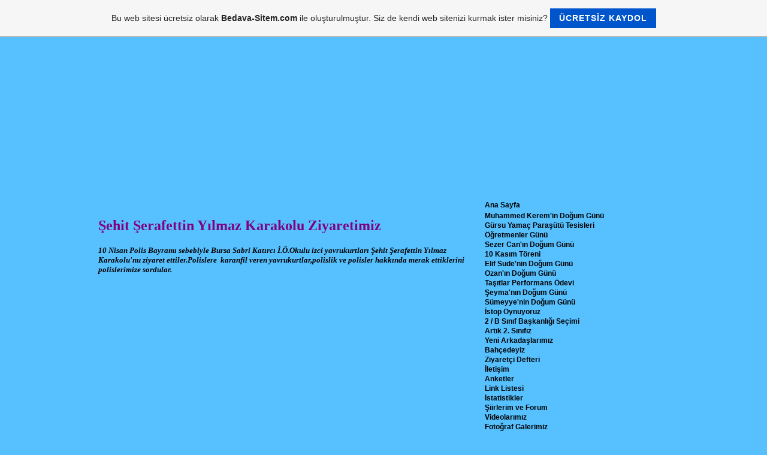

--- FILE ---
content_type: text/html; charset=ISO-8859-9
request_url: https://1bsinifiyiz.tr.gg/Polis-Bayrami-Etkinligimiz.htm
body_size: 12094
content:
    <!DOCTYPE html PUBLIC "-//W3C//DTD XHTML 1.0 Transitional//EN" "http://www.w3.org/TR/xhtml1/DTD/xhtml1-transitional.dtd">
<html xmlns="http://www.w3.org/1999/xhtml" xml:lang="tr" lang="tr">
	<head>
        <style type="text/css">
            <!--
                #webme_sky_ad {
                    position: absolute;
                    right: 5px;
                    top: 0px;
                    z-index: 1000000000000000000; 
                }
            //-->
        </style>    
		<meta http-equiv="Content-Type" content="text/html; charset=iso-8859-15" />
		        <script type="text/javascript">
        var dateTimeOffset = new Date().getTimezoneOffset();
        
        function getElementsByClassNameLocalTimeWrapper() {
            return document.getElementsByClassName("localtime");
        }
        
        (function () {
            var onload = function () {
                var elementArray = new Array();
                
                if (document.getElementsByClassName) {
                    elementArray = getElementsByClassNameLocalTimeWrapper();
                } else {
                    var re = new RegExp('(^| )localtime( |$)');
                    var els = document.getElementsByTagName("*");
                    for (var i=0,j=els.length; i<j; i++) {
                        if (re.test(els[i].className))
                            elementArray.push(els[i]);
                    }
                }
                
                for (var i = 0; i < elementArray.length; i++) {    
                    var timeLocal = new Date(parseInt(elementArray[i].getAttribute("data-timestamp")));
                    var hour = timeLocal.getHours();
                    var ap = "am";
                    if (hour > 11) {
                        ap = "pm";
                    }
                    else if (hour > 12) {
                        hour = hour - 12;
                    }
                    
                    var string = elementArray[i].getAttribute("data-template");
                    string = string.replace("[Y]", timeLocal.getFullYear());
                    string = string.replace("[m]", ('0' + (timeLocal.getMonth() + 1)).slice(-2));
                    string = string.replace("[d]", ('0' + timeLocal.getDate()).slice(-2));
                    string = string.replace("[H]", ('0' + timeLocal.getHours()).slice(-2));
                    string = string.replace("[g]", ('0' + hour).slice(-2));
                    string = string.replace("[i]", ('0' + timeLocal.getMinutes()).slice(-2));
                    string = string.replace("[s]", ('0' + timeLocal.getSeconds()).slice(-2));
                    string = string.replace("[a]", ap);
                    elementArray[i].childNodes[0].nodeValue = string;
                }
            };
            
            if (window.addEventListener)
                window.addEventListener("DOMContentLoaded", onload);
            else if (window.attachEvent)
                window.attachEvent("onload", onload);
        })();
        </script><link rel="canonical" href="https://1bsinifiyiz.tr.gg/Polis-Bayrami-Etkinligimiz.htm" />

<script type="text/javascript">
<!--
function IE(e) {
     if (navigator.appName == "Microsoft Internet Explorer" && (event.button == "2" || event.button == "3")) {
          alert('!!! izinsiz kopya yasak!!!');
          return false;
     }
}
function NS(e) {
     if (document.layers || (document.getElementById && !document.all)) {
          if (e.which == "2" || e.which == "3") {
               alert('!!! izinsiz kopya yasak!!!');
               return false;
          }
     }
}
document.onmousedown=IE;document.onmouseup=NS;document.oncontextmenu=new Function("return false");
//-->
</script>
<link rel="icon" href="https://img.webme.com/pic/1/1bsinifiyiz/package_edutainment.png" type="image/x-icon">
<link rel="shortcut icon" type="image/x-icon" href="https://img.webme.com/pic/1/1bsinifiyiz/package_edutainment.png" />
<link type="image/x-icon" href="https://img.webme.com/pic/1/1bsinifiyiz/package_edutainment.png" />
<link href="https://wtheme.webme.com/img/main/ios_icons/apple-touch-icon.png" rel="apple-touch-icon" />
<link href="https://wtheme.webme.com/img/main/ios_icons/apple-touch-icon-76x76.png" rel="apple-touch-icon" sizes="76x76" />
<link href="https://wtheme.webme.com/img/main/ios_icons/apple-touch-icon-120x120.png" rel="apple-touch-icon" sizes="120x120" />
<link href="https://wtheme.webme.com/img/main/ios_icons/apple-touch-icon-152x152.png" rel="apple-touch-icon" sizes="152x152" />
<meta name="description" content="http://1bsinifiyiz.tr.gg  Bursa Sabri Kat&#305;rc&#305; &#304;lk&#246;&#287;retim Okulu 2-B S&#305;n&#305;f&#305; &#246;&#287;rencilerinin ki&#351;isel sitesi.&#214;zkan Anla&#351;'&#305;n &#199;al&#305;&#351;kan &#304;kileri..." />
<meta name="keywords" content="&#246;zkan anla&#351;,bursa sabri kat&#305;rc&#305; i&#246;o,1bsinifiyiz,miniminibirler,sabri kat&#305;rc&#305; okulu,Muhammed kerem aslan,1bs&#305;n&#305;f&#305;y&#305;z, 1b izcileri, bursa sabri kat&#305;rc&#305; ilk&#246;&#287;retim okulu,izcilik,bursa sabri kat&#305;rc&#305;,sabri kat&#305;rc&#305;,kat&#305;rc&#305;,1b,1-b,1bs&#305;n&#305;f&#305;,ceren ko&#231;ur,buket korkmaz,kerem aslan,ka&#287;an metin,eren ,can k&#305;rtasiye,1.s&#305;n&#305;f,el yaz&#305;s&#305;,2b,2-B,art&#305;k 2b sinifiyiz" />
<meta name="author" content="M.ASLAN" />
<meta name="robots" content="index,follow" />
<meta property="og:title" content=" ArT&#305;K 2/B S&#305;N&#305;F&#305;Y&#305;Z! - Polis Bayrami Etkinligimiz" />
<meta property="og:image" content="https://theme.webme.com/designs/css-only/screen.jpg" />
<meta name="google-adsense-platform-account" content="ca-host-pub-1483906849246906">
<meta name="google-adsense-account" content="ca-pub-1358119213152251"><script>
    function WebmeLoadAdsScript() {
    function loadGA() {
        if (!document.querySelector('script[src*="pagead2.googlesyndication.com"]')) {
            let script = document.createElement('script');
            script.async = true;
            script.src = "//pagead2.googlesyndication.com/pagead/js/adsbygoogle.js?client=ca-pub-1358119213152251&host=ca-host-pub-1483906849246906";
            script.setAttribute('data-ad-host', 'ca-host-pub-1483906849246906');
            script.setAttribute('data-ad-client', 'ca-pub-1358119213152251');
            script.crossOrigin = 'anonymous';
            document.body.appendChild(script);
        }
    }        ['CookieScriptAcceptAll', 'CookieScriptAccept', 'CookieScriptReject', 'CookieScriptClose', 'CookieScriptNone'].forEach(function(event) {
            window.addEventListener(event, function() {
                loadGA();
            });
        });

        let adStorageStatus = null;
        
        if (window.dataLayer && Array.isArray(window.dataLayer)) {
            for (let i = window.dataLayer.length - 1; i >= 0; i--) {
                const item = window.dataLayer[i];
                
                // it always sets a 'default' in our case that will always be 'denied', we only want to check for the 'consent update'
                if (item && typeof item === 'object' && typeof item.length === 'number' && item[0] === 'consent' && item[1] === 'update' && item[2] && typeof item[2].ad_storage === 'string') {
                    adStorageStatus = item[2].ad_storage;
                    break; 
                }
            }
    
            if (adStorageStatus === 'granted') {
                loadGA();
            } 
            else if (adStorageStatus === 'denied') {
                loadGA();
            }
        }
    }
</script><script>
    document.addEventListener('DOMContentLoaded', function() {
        WebmeLoadAdsScript();
        window.dispatchEvent(new Event('CookieScriptNone'));
    });
</script>		<title> ArT&#305;K 2/B S&#305;N&#305;F&#305;Y&#305;Z! - Polis Bayrami Etkinligimiz</title>
				<style type="text/css">
			<!--
						iframe{border:Dotted 2px #57c0ff;}


::-moz-selection {
background:#ff5e99;
color:#cfebfc;
}
::selection {
background:#ff5e99;
color:#cfebfc;

}





table {margin-left: auto;margin-right: auto} 


h1#title{display: none;}
h2#title span {display: none;}
div.header{display: none;}
li.nav_element{list-style-type: none;}
li.nav_element{display: none;}



<style type="text/css"
body,td,th {
font-family: Arial, Helvetica, sans-serif;
font-size: 12px;
color: #000;
}
body {
background-color: #57c0ff;
background-image: url(https://img.webme.com/pic/g/grafikdizayn/1bsinifiyiz_arkaplan.png);
background-repeat: no-repeat;
}
a {
font-family: Arial, Helvetica, sans-serif;
font-size: 12px;
color: #000;
}
a:link {
text-decoration: none;
}
a:visited {
text-decoration: none;
color: #000;
}
a:hover {
text-decoration: none;
color: #000;
}
a:active {
text-decoration: none;
color: #000;
}
</style

			//-->
		</style>
			</head>
	<body id="hpb_cssonly">
		 <center><script type="text/javascript"><!--
google_ad_client = "ca-pub-8617734927063324";
/* ba&#351;l&#305;k */
google_ad_slot = "3926702866";
google_ad_width = 728;
google_ad_height = 15;
//-->
</script>
<script type="text/javascript"
src="http://pagead2.googlesyndication.com/pagead/show_ads.js">
</script></center>

<br/>
<table width="950" border="0" align="center" cellpadding="0" cellspacing="0">
<tr>
<th height="229" align="center" valign="top" scope="col" >




<a href="http://1bsinifiyiz.tr.gg/"><img vspace="0" hspace="0" border="0" alt="" src="https://img.webme.com/pic/g/grafikdizayn/1bsinifiyiz_baslik.png" /></a>




<a href="http://1bsinifiyiz.tr.gg/Ana-Sayfa.htm"><img vspace="0" hspace="0" border="0" alt="" src="https://img.webme.com/pic/g/grafikdizayn/1bsinifiyiz_anasayfamiz.png" /></a><a href="http://1bsinifiyiz.tr.gg/1-.--S%26%23305%3Bn%26%23305%3Bf-Hat%26%23305%3Bralar%26%23305%3Bm%26%23305%3Bz--k1-Ar%26%23351%3Biv-k2-.htm"><img vspace="0" hspace="0" border="0" alt="" src="https://img.webme.com/pic/g/grafikdizayn/1bsinifiyiz_hatiralarimiz2.png" /></a><a href="http://1bsinifiyiz.tr.gg/Etkinliklerimiz.htm"><img vspace="0" hspace="0" border="0" alt="" src="https://img.webme.com/pic/g/grafikdizayn/1bsinifiyiz_etkinlikler2.png" /></a><a href="http://1bsinifiyiz.tr.gg/Videolar%26%23305%3Bm%26%23305%3Bz.htm"><img vspace="0" hspace="0" border="0" alt="" src="https://img.webme.com/pic/g/grafikdizayn/1bsinifiyiz_videolar.png" /></a><a href="http://1bsinifiyiz.tr.gg/-Foto%26%23287%3Braf-Galerimiz/index.htm"><img vspace="0" hspace="0" border="0" alt="" src="https://img.webme.com/pic/g/grafikdizayn/1bsinifiyiz_fotogalerimiz.png" /></a></th>
</tr>
<tr>
<th height="230" align="left" valign="top" background="https://img.webme.com/pic/g/grafikdizayn/1bsinifiyiz_icerik.png" scope="col"><table width="950" border="0" align="center" cellpadding="0" cellspacing="0">
<tr>
<th width="35" height="237" scope="col"> </th>
<th width="539" align="left" valign="top" scope="col"><div id="content">


<!--yukari cik capasi basla--><script type="text/javascript" src="http://ajax.googleapis.com/ajax/libs/jquery/1.3.2/jquery.min.js"></script>  <script type="text/javascript"> 

/*********************************************** 
* Scroll To Top Control script- &#169; Dynamic Drive DHTML code library (www.dynamicdrive.com) 
* This notice MUST stay intact for legal use 
* Visit Project Page at http://www.dynamicdrive.com for full source code 
***********************************************/ 
//** jQuery Scroll to Top Control script- (c) Dynamic Drive DHTML code library: http://www.dynamicdrive.com. 
//** Available/ usage terms at http://www.dynamicdrive.com (March 30th, 09') 
//** v1.1 (April 7th, 09'): 
//** 1) Adds ability to scroll to an absolute position (from top of page) or specific element on the page instead. 
//** 2) Fixes scroll animation not working in Opera. T&#220;RK&#199;ES&#304;: Kod Operada &#199;al&#305;&#351;maz! 


var scrolltotop={ 
  //startline: Integer. Number of pixels from top of doc scrollbar is scrolled before showing control 
  //scrollto: Keyword (Integer, or "Scroll_to_Element_ID"). How far to scroll document up when control is clicked on (0=top). 
  setting: {startline:100, scrollto: 0, scrollduration:1000, fadeduration:[500, 100]}, 
  controlHTML: '<img src="https://img.webme.com/pic/f/fikra-okuru/yukaricikcapasi1.png" />', //HTML for control, which is auto wrapped in DIV w/ ID="topcontrol" 
  controlattrs: {offsetx:5, offsety:5}, //offset of control relative to right/ bottom of window corner 
  anchorkeyword: '#top', //Enter href value of HTML anchors on the page that should also act as "Scroll Up" links 

  state: {isvisible:false, shouldvisible:false}, 

  scrollup:function(){ 
      if (!this.cssfixedsupport) //if control is positioned using JavaScript 
        this.$control.css({opacity:0}) //hide control immediately after clicking it 
      var dest=isNaN(this.setting.scrollto)? this.setting.scrollto : parseInt(this.setting.scrollto) 
      if (typeof dest=="string" && jQuery('#'+dest).length==1) //check element set by string exists 
        dest=jQuery('#'+dest).offset().top 
      else 
        dest=0 
      this.$body.animate({scrollTop: dest}, this.setting.scrollduration); 
  }, 

  keepfixed:function(){ 
      var $window=jQuery(window) 
      var controlx=$window.scrollLeft() + $window.width() - this.$control.width() - this.controlattrs.offsetx 
      var controly=$window.scrollTop() + $window.height() - this.$control.height() - this.controlattrs.offsety 
      this.$control.css({left:controlx+'px', top:controly+'px'}) 
  }, 

  togglecontrol:function(){ 
      var scrolltop=jQuery(window).scrollTop() 
      if (!this.cssfixedsupport) 
        this.keepfixed() 
      this.state.shouldvisible=(scrolltop>=this.setting.startline)? true : false 
      if (this.state.shouldvisible && !this.state.isvisible){ 
        this.$control.stop().animate({opacity:1}, this.setting.fadeduration[0]) 
        this.state.isvisible=true 
      } 
      else if (this.state.shouldvisible==false && this.state.isvisible){ 
        this.$control.stop().animate({opacity:0}, this.setting.fadeduration[1]) 
        this.state.isvisible=false 
      } 
  }, 
    
  init:function(){ 
      jQuery(document).ready(function($){ 
        var mainobj=scrolltotop 
        var iebrws=document.all 
        mainobj.cssfixedsupport=!iebrws || iebrws && document.compatMode=="CSS1Compat" && window.XMLHttpRequest //not IE or IE7+ browsers in standards mode 
        mainobj.$body=(window.opera)? (document.compatMode=="CSS1Compat"? $('html') : $('body')) : $('html,body') 
        mainobj.$control=$('<div id="topcontrol">'+mainobj.controlHTML+'</div>') 
            .css({position:mainobj.cssfixedsupport? 'fixed' : 'absolute', bottom:mainobj.controlattrs.offsety, right:mainobj.controlattrs.offsetx, opacity:0, cursor:'pointer'}) 
            .attr({title:'Sitemize hos geldiniz. yorumlarinizi bekliyoruz!'}) 
            .click(function(){mainobj.scrollup(); return false}) 
            .appendTo('body') 
        if (document.all && !window.XMLHttpRequest && mainobj.$control.text()!='') //loose check for IE6 and below, plus whether control contains any text 
            mainobj.$control.css({width:mainobj.$control.width()}) //IE6- seems to require an explicit width on a DIV containing text 
        mainobj.togglecontrol() 
        $('a[href="' + mainobj.anchorkeyword +'"]').click(function(){ 
            mainobj.scrollup() 
            return false 
        }) 
        $(window).bind('scroll resize', function(e){ 
            mainobj.togglecontrol() 
        }) 
      }) 
  } 
} 

scrolltotop.init() 

</script>

<script type="text/javascript">
document.writeln('<style type="text/css">');
document.writeln('#layer_ID_Adi {position:absolute; left:'+(document.body.clientWidth-750)+'px; top:'+(document.body.clientHeight-350)+'px; visibility:visible;}');
document.writeln('</style>');
</script>

		<div id="container">
			<div id="header_container">
				<div id="pre_header"></div>
				<div class="header"><h1 id="header"><span> ArT&#305;K 2/B S&#305;N&#305;F&#305;Y&#305;Z!</span></h1></div>
				<div id="post_header"></div>
			</div>
			<div id="nav_container">
			<h2 id="nav_heading"><span></span></h2>
				<ul id="nav">
<li class="nav_element" id="nav_AnaSayfa">
<a href="/Ana-Sayfa.htm" class="menu"><i><b><span style="color:#0A61F8;">Ana Sayfa</span></b></i></a></li>
<li class="nav_element" id="nav_Artik2Sinifiz">
<a href="/Artik-2-.--Sinifiz.htm" class="menu"><b>Artik 2. Sinifiz</b></a></li>
<li class="nav_element" id="nav_YeniArkadaslarimiz">
<a href="/Yeni-Arkadaslarimiz.htm" class="menu"><b>Yeni Arkadaslarimiz</b></a></li>
<li class="nav_element" id="nav_1SnfHatralarmzAriv">
<a href="/1-.--S%26%23305%3Bn%26%23305%3Bf-Hat%26%23305%3Bralar%26%23305%3Bm%26%23305%3Bz--k1-Ar%26%23351%3Biv-k2-.htm" class="menu"><i><b><span style="color:#260AFA;">1. S&#305;n&#305;f Hat&#305;ralar&#305;m&#305;z (Ar&#351;iv)</span></b></i></a></li>
<li class="nav_element subpage" id="nav_KarneGunu">
<a href="/Karne-Gunu.htm" class="menu"><i><b><span style="color:#710AF8;">Karne Gunu</span></b></i></a></li>
<li class="nav_element subpage" id="nav_Piknik">
<a href="/Piknik.htm" class="menu"><i><b><span style="color:#7D47F1;">Piknik</span></b></i></a></li>
<li class="nav_element subpage" id="nav_SosyalCevreGezimiz">
<a href="/-Sosyal-Cevre-Gezimiz.htm" class="menu"><i><b><span style="color:#075FF7;"> Sosyal Cevre Gezimiz</span></b></i></a></li>
<li class="nav_element subpage" id="nav_AtliSporKlubuGezimiz">
<a href="/Atli-Spor-Klubu-Gezimiz.htm" class="menu"><i><b><span style="color:#070FFA;">Atli Spor Klubu Gezimiz</span></b></i></a></li>
<li class="nav_element subpage" id="nav_PolisKonferansi">
<a href="/Polis-Konferansi.htm" class="menu"><i><b><span style="color:#050DFD;">Polis Konferansi</span></b></i></a></li>
<li class="nav_element subpage" id="nav_23NiSAN">
<a href="/23-NiSAN.htm" class="menu"><u><i><b><span style="color:#FA0A0A;">23 NiSAN</span></b></i></u></a></li>
<li class="nav_element subpage" id="nav_KupayiBizAldik">
<a href="/Kupayi-Biz-Aldik-ar-.htm" class="menu"><u><i><b><span style="color:#AB05F8;">Kupayi Biz Aldik!</span></b></i></u></a></li>
<li class="nav_element checked_menu subpage" id="nav_PolisBayramiEtkinligimiz">
<a href="/Polis-Bayrami-Etkinligimiz.htm" class="menu"><i><b><span style="color:#5407FA;">Polis Bayrami Etkinligimiz</span></b></i></a></li>
<li class="nav_element subpage" id="nav_HuzurEviZiyareti">
<a href="/Huzur-Evi-Ziyareti.htm" class="menu"><i><b><span style="color:#7208FC;">Huzur Evi Ziyareti</span></b></i></a></li>
<li class="nav_element subpage" id="nav_BasaranOzcigrencilerininziyareti">
<a href="/Basaran-%26%23304%3B-.-.oe.-.-O-%26%23304%3Bzci--Oe-grencilerinin-ziyareti.htm" class="menu"><i><b><span style="color:#077BF8;">Basaran &#304;.&#246;.O &#304;zci &#214;grencilerinin ziyareti</span></b></i></a></li>
<li class="nav_element subpage" id="nav_OrmanHaftasiEtkinligi">
<a href="/Orman-Haftasi-Etkinligi.htm" class="menu"><i><b><span style="color:#087BF7;">Orman Haftasi Etkinligi</span></b></i></a></li>
<li class="nav_element subpage" id="nav_CayPartisi">
<a href="/Cay-Partisi.htm" class="menu"><u><i><b><span style="color:#FD0303;">Cay Partisi</span></b></i></u></a></li>
<li class="nav_element subpage" id="nav_lkkarnemiz">
<a href="/%26%23304%3Blk-karnemiz.htm" class="menu"><i><b><span style="color:#005DFD;">&#304;lk karnemiz</span></b></i></a></li>
<li class="nav_element subpage" id="nav_OkumayaGecenler">
<a href="/Okumaya-Gecenler.htm" class="menu"><i><b><span style="color:#0842FF;">Okumaya Gecenler</span></b></i></a></li>
<li class="nav_element subpage" id="nav_YeniYilCekilisi">
<a href="/Yeni-Yil-Cekilisi.htm" class="menu"><i><b><span style="color:#055FFC;">Yeni Yil Cekilisi</span></b></i></a></li>
<li class="nav_element subpage" id="nav_EgercezciKampi">
<a href="/Egerce-%26%23304%3Bzci-Kampi.htm" class="menu"><i><b><span style="color:#03B3F8;">Egerce &#304;zci Kampi</span></b></i></a></li>
<li class="nav_element subpage" id="nav_izcilerimiz">
<a href="/izcilerimiz.htm" class="menu"><i><b><span style="color:#0771FC;">izcilerimiz</span></b></i></a></li>
<li class="nav_element subpage" id="nav_HayvanatBahcesiGezisi">
<a href="/Hayvanat-Bahcesi-Gezisi.htm" class="menu"><i><b><span style="color:#3142FF;">Hayvanat Bahcesi Gezisi</span></b></i></a></li>
<li class="nav_element subpage" id="nav_BedenEgitimiDersindeyiz">
<a href="/Beden-Egitimi-Dersindeyiz.htm" class="menu"><i><b><span style="color:#0830F5;">Beden Egitimi Dersindeyiz</span></b></i></a></li>
<li class="nav_element subpage" id="nav_1Bsinifi">
<a href="/1_B-sinifi.htm" class="menu"><i><b><span style="color:#0C64FC;">1-B sinifi</span></b></i></a></li>
<li class="nav_element subpage" id="nav_1Bninminikleribeslenmeyapyor">
<a href="/1_Bnin-minikleri-beslenme-yap%26%23305%3Byor-ar-.htm" class="menu"><i><b><span style="color:#0D36D8;">1-Bnin minikleri beslenme yap&#305;yor!</span></b></i></a></li>
<li class="nav_element subpage" id="nav_GkhannDoumGn">
<a href="/G.oe.khan-h-%26%23305%3Bn-Do%26%23287%3Bum-G.ue.n.ue..htm" class="menu"><i><b><span style="color:#054BFC;">G&#246;khan'&#305;n Do&#287;um G&#252;n&#252;</span></b></i></a></li>
<li class="nav_element subpage" id="nav_NidanurunDoumGn">
<a href="/Nidanur-h-un-Do%26%23287%3Bum-G.ue.n.ue..htm" class="menu"><i><b><span style="color:#054BFD;">Nidanur'un Do&#287;um G&#252;n&#252;</span></b></i></a></li>
<li class="nav_element subpage" id="nav_CerenAkdenizinDGn">
<a href="/Ceren-Akdeniz-h-in-D-.-G.ue.n.ue..htm" class="menu"><i><b><span style="color:#0A9CFD;">Ceren Akdeniz'in D.G&#252;n&#252;</span></b></i></a></li>
<li class="nav_element subpage" id="nav_yikiDodunCeren">
<a href="/%26%23304%3Byi-ki-Do%26%23287%3Bdun-Ceren-ar-.htm" class="menu"><i><b><span style="color:#0C3CFD;">&#304;yi ki Do&#287;dun Ceren!</span></b></i></a></li>
<li class="nav_element subpage" id="nav_MKereminDoumGn">
<a href="/M-.-Kerem-h-in-Do%26%23287%3Bum-G.ue.n.ue..htm" class="menu"><i><b><span style="color:#146DC0;">M.Kerem'in Do&#287;um G&#252;n&#252;</span></b></i></a></li>
<li class="nav_element subpage" id="nav_EreninDoumGn">
<a href="/Eren-h-in-Do%26%23287%3Bum-G.ue.n.ue..htm" class="menu"><i><b><span style="color:#039EF8;">Eren'in Do&#287;um G&#252;n&#252;</span></b></i></a></li>
<li class="nav_element subpage" id="nav_23NisanProvalarimiz">
<a href="/23-Nisan-Provalarimiz.htm" class="menu"><i><b><span style="color:#FC0202;">23 Nisan Provalarimiz</span></b></i></a></li>
<li class="nav_element" id="nav_Etkinliklerimiz">
<a href="/Etkinliklerimiz.htm" class="menu"><i><b><span style="color:#2E14F7;">Etkinliklerimiz</span></b></i></a></li>
<li class="nav_element" id="nav_Testler">
<a href="/Testler.htm" class="menu"><i><b><span style="color:#270DEC;">Testler</span></b></i></a></li>
<li class="nav_element" id="nav_2SnfMatematikKonuAnlatmlar">
<a href="/2-.--S%26%23305%3Bn%26%23305%3Bf-Matematik-Konu-Anlat%26%23305%3Bmlar%26%23305%3B.htm" class="menu"><b><span style="color:#250AF1;">2. S&#305;n&#305;f Matematik Konu Anlat&#305;mlar&#305;</span></b></a></li>
<li class="nav_element" id="nav_2SinifTurkceKonuanlatimlari">
<a href="/2-.-Sinif-Turkce-Konu-anlatimlari.htm" class="menu"><b>2.Sinif Turkce Konu anlatimlari</b></a></li>
<li class="nav_element" id="nav_Videolarmz">
<a href="/Videolar%26%23305%3Bm%26%23305%3Bz.htm" class="menu"><i><b><span style="color:#0882F3;">Videolar&#305;m&#305;z</span></b></i></a></li>
<li class="nav_element" id="nav_FotorafGalerimiz">
<a href="/-Foto%26%23287%3Braf-Galerimiz/index.htm" class="menu"><i><b><span style="color:#286AFA;"> Foto&#287;raf Galerimiz</span></b></i></a></li>
<li class="nav_element" id="nav_iiRLeRiMveFORUM">
<a href="/%26%23350%3BiiRLeRiM-ve-FORUM/index.htm" class="menu"><i><b><span style="color:#080808;">&#350;iiRLeRiM ve FORUM</span></b></i></a></li>
<li class="nav_element" id="nav_Anketler">
<a href="/Anketler.htm" class="menu"><i><b><span style="color:#0A62FA;">Anketler</span></b></i></a></li>
<li class="nav_element" id="nav_Linklistesi">
<a href="/Link-listesi.htm" class="menu"><i><b><span style="color:#007BFF;">Link listesi</span></b></i></a></li>
<li class="nav_element" id="nav_letiim">
<a href="/%26%23304%3Bleti%26%23351%3Bim.htm" class="menu"><i><b><span style="color:#0A60F5;">&#304;leti&#351;im</span></b></i></a></li>
<li class="nav_element" id="nav_Ziyaretidefteri">
<a href="/Ziyaret%E7i-defteri.htm" class="menu"><i><b><span style="color:#0C62F8;">Ziyaret&#231;i defteri</span></b></i></a></li>
<li class="nav_element" id="nav_statistikler">
<a href="/%26%23304%3Bstatistikler.htm" class="menu"><b>&#304;statistikler</b></a></li>
<li class="nav_element" id="nav_Bahcedeyiz">
<a href="/Bahcedeyiz.htm" class="menu"><b>Bahcedeyiz</b></a></li>
<li class="nav_element" id="nav_AtaturkKosesi">
<a href="/Ataturk-Kosesi-.htm" class="menu"><b>Ataturk Kosesi </b></a></li>
<li class="nav_element" id="nav_IstiklalMarsi">
<a href="/Istiklal-Marsi.htm" class="menu"><b>Istiklal Marsi</b></a></li>
<li class="nav_element" id="nav_HayatBilgisiKonuAnlatimlari">
<a href="/Hayat-Bilgisi-Konu-Anlatimlari.htm" class="menu"><b>Hayat Bilgisi Konu Anlatimlari</b></a></li>
<li class="nav_element" id="nav_secim">
<a href="/secim.htm" class="menu"><b>secim</b></a></li>
<li class="nav_element" id="nav_stop">
<a href="/%26%23304%3Bstop-.htm" class="menu"><b>&#304;stop </b></a></li>
<li class="nav_element" id="nav_Sumeyye">
<a href="/Sumeyye.htm" class="menu"><b>Sumeyye</b></a></li>
<li class="nav_element" id="nav_seyma">
<a href="/seyma.htm" class="menu"><b>seyma</b></a></li>
<li class="nav_element" id="nav_Tasitlar">
<a href="/Tasitlar.htm" class="menu"><b>Tasitlar</b></a></li>
<li class="nav_element" id="nav_OzaninDogumGunu">
<a href="/Ozan-h-in-Dogum-Gunu.htm" class="menu"><b>Ozan'in Dogum Gunu</b></a></li>
<li class="nav_element" id="nav_ElifSudeninDoumGn">
<a href="/Elif-Sude-h-nin-Do%26%23287%3Bum-G.ue.n.ue..htm" class="menu"><b>Elif Sude'nin Do&#287;um G&#252;n&#252;</b></a></li>
<li class="nav_element" id="nav_sezercan">
<a href="/sezercan.htm" class="menu"><b>sezercan</b></a></li>
<li class="nav_element" id="nav_OgretmenlerGunu">
<a href="/Ogretmenler-Gunu.htm" class="menu"><b>Ogretmenler Gunu</b></a></li>
<li class="nav_element" id="nav_Kamp">
<a href="/Kamp.htm" class="menu"><b>Kamp</b></a></li>
<li class="nav_element" id="nav_kerem">
<a href="/kerem.htm" class="menu"><b>kerem</b></a></li>
<li class="nav_element" id="nav_BaarMkafatszKalmad">
<a href="/Ba%26%23351%3Bar%26%23305%3B-M.ue.kafats%26%23305%3Bz-Kalmad%26%23305%3B-ar-.htm" class="menu"><b>Ba&#351;ar&#305; M&#252;kafats&#305;z Kalmad&#305;!</b></a></li>
				</ul>
			</div>
			<div id="content_container">
				<div id="pre_content"></div>
				<div id="content">
					<h2 id="title"><span>Polis Bayrami Etkinligimiz</span></h2>
					<h2><span style="color: #800080"><span style="font-family: Comic Sans MS"><br />
&#350;ehit &#350;erafettin Y&#305;lmaz Karakolu Ziyaretimiz</span></span></h2>
<p><em><strong><span style="font-size: small"><span style="font-family: Comic Sans MS">10&nbsp;Nisan Polis Bayram&#305; sebebiyle Bursa Sabri Kat&#305;rc&#305; &#304;.&Ouml;.Okulu izci yavrukurtlar&#305; &#350;ehit &#350;erafettin Y&#305;lmaz Karakolu'nu ziyaret ettiler.Polislere&nbsp; karanfil veren yavrukurtlar,polislik ve polisler hakk&#305;nda merak ettiklerini polislerimize sordular.<br />
<br />
<img alt="" src="https://img.webme.com/pic/1/1bsinifiyiz/p090411_10.24.jpg" /><br />
<br />
<br />
<img alt="" src="https://img.webme.com/pic/1/1bsinifiyiz/12.jpg" /><br />
<br />
</span></span></strong></em><br />
<img alt="" src="https://img.webme.com/pic/1/1bsinifiyiz/p090411_10.25.jpg" /><br />
<br />
<br />
<img alt="" src="https://img.webme.com/pic/1/1bsinifiyiz/14.jpg" /><br />
<br />
<br />
<img alt="" src="https://img.webme.com/pic/1/1bsinifiyiz/p090411_10.28.jpg" /><br />
<br />
<br />
<img alt="" src="https://img.webme.com/pic/1/1bsinifiyiz/p090411_10.30.jpg" /><br />
<br />
<br />
<br />
<img alt="" src="https://img.webme.com/pic/1/1bsinifiyiz/p090411_10.35.jpg" /><br />
<br />
<br />
<img alt="" src="https://img.webme.com/pic/1/1bsinifiyiz/p090411_10.36.jpg" /><br />
<br />
<br />
<img alt="" src="https://img.webme.com/pic/1/1bsinifiyiz/p090411_10.37.jpg" /><br />
<br />
<br />
<img alt="" src="https://img.webme.com/pic/1/1bsinifiyiz/15.jpg" /><br />
<br />
<br />
<img alt="" src="https://img.webme.com/pic/1/1bsinifiyiz/p090411_10.38.jpg" /><br />
<br />
<br />
<img alt="" src="https://img.webme.com/pic/1/1bsinifiyiz/16.jpg" /><br />
<br />
&nbsp;</p>
<address><span style="font-family: Comic Sans MS"><img alt="" src="https://img.webme.com/pic/1/1bsinifiyiz/p090411_10.46.jpg" /><br />
<br />
&nbsp;</span><span style="font-family: Comic Sans MS"><span style="font-size: small"><strong><span><span><strong><em><span><font face="Garamond" size="4">Huzur i&ccedil;inde rahat bir hayat s&uuml;rmemiz i&ccedil;in canlar&#305; pahas&#305;na bize hizmet eden Emniyet Te&#351;kilat&#305; &ccedil;al&#305;&#351;anlar&#305;na te&#351;ekk&uuml;r eder,Polis Bayramlar&#305;n&#305; en i&ccedil;ten dileklerimizle kutlar&#305;z</font></span></em></strong></span></span><span><strong><em><span><font face="Garamond" size="4">.</font></span></em></strong></span></strong></span></span><span style="font-family: Comic Sans MS"><strong><em><span style="font-size: small"><font face="Garamond" size="4"><br />
<br />
<br />
</font></span></em></strong></span></address>
<iframe title="YouTube video player" src="http://www.youtube.com/embed/d-xDmwjzYm0" frameborder="0" width="640" height="390" allowfullscreen=""></iframe><br />
<br />
<br />
<u><em><span style="font-family: Comic Sans MS"><span><strong><font color="#ff0000" size="4">Herkesin polisi kendi vicdan&#305;d&#305;r,fakat polis vicdan&#305; olmayanlar kar&#351;&#305;s&#305;ndad&#305;r.<br />
<br />
M.Kemal Atat&uuml;rk</font></strong></span><strong><font face="Garamond" color="#ff0000" size="4"><br />
</font></strong></span></em></u><strong><font face="Garamond" color="#ff0000" size="4"><br />
</font></strong><strong><em><span style="font-size: small"><span><span style="font-family: Comic Sans MS"><font face="Garamond" color="#ff0000" size="4"><br />
</font></span></span></span></em></strong><strong><span style="font-size: small"><span style="font-family: Comic Sans MS"><font face="Garamond" color="#ff0000" size="4"><br />
</font></span></span></strong><img alt="" border="0" src="http://medya.zaman.com.tr/2008/05/01/polis1.jpg" /><br />
<br />
<a class="highslide" rel="nofollow" onclick="return hs.expand(this)" getparams="null" href="http://img221.imageshack.us/img221/1082/polisszleri.jpg">
<table width="350">
    <tbody>
    </tbody>
</table>
</a><br />
<br />
<br />				</div>
				<div id="counter"><span><font color="#880AFD">Bug&#252;n 59 ziyaret&#231;i (77 klik) sitemizi ziyaret etti!</font></span></div>
				<div id="post_content"></div>
				<div id="below_content"><br>
<br>
<center><a target="_blank" href="http://www.facebook.com/share.php?u=http://www.1bsinifiyiz.tr.gg"><img alt="" src="https://img.webme.com/pic/h/html-kodlar-merkez/9aaaa.png" height="50" width="50" border="0" /></a></center>
<br>
<br>
<script type="text/javascript"><!--
google_ad_client = "pub-8617734927063324";
/* 468x60, olu&#351;turulma 22.09.2011 */
google_ad_slot = "3075187302";
google_ad_width = 468;
google_ad_height = 60;
//-->
</script>
<script type="text/javascript"
src="http://pagead2.googlesyndication.com/pagead/show_ads.js">
</script>
</div>				<div id="sidebar_container">
					<h2 id="sidebar_heading"><span></span></h2>
					<div id="sidebar_content"></div>
				</div>
			</div>
		</div>
		</th>
<th width="31" scope="col"> </th>
<th width="307" align="right" valign="top" scope="col">




<img vspace="0" hspace="0" border="0" alt="" src="https://img.webme.com/pic/g/grafikdizayn/1bsinifiyiz_anamenu.png" /><br />
<br />




<style type="text/css"> 
#linkhover ul { 
margin: 0px; 
padding: 0px; 
list-style-type: none; 
} 
#linkhover ul li a { 
background-color: #; 
display: block; 
height: auto; 
width: 307px; 
color: #000; 
text-decoration: none; 
padding-left: 0px;
padding: 1px; 
border: 1px solid #; 
background-image: url(https://img.webme.com/pic/g/grafikdizayn/1bsinifiyiz_menu2.png); 
background-repeat: no-repeat; 
background-position: 0px 0px; 
} 
#linkhover ul li a:hover { 
background-color: #; 
padding-left: 0px; 
color: #fff; 
background-image: url(https://img.webme.com/pic/g/grafikdizayn/1bsinifiyiz_menu1.png); 
background-repeat: no-repeat; 
background-position: 0px 0px; 
} 
</style> 
<div id="linkhover"> 
<ul> 
<li><div style="text-align: left; "><a href="http://1bsinifiyiz.tr.gg/Ana-Sayfa.htm">   Ana Sayfa</a></div></li>
<li><div style="text-align: left; "><a href="http://1bsinifiyiz.tr.gg/Ba%26%23351%3Bar%26%23305%3B-M.ue.kafats%26%23305%3Bz-Kalmad%26%23305%3B-ar-.htm> Ba&#351;ar&#305; M&#252;kafats&#305;z Kalmad&#305;! </a></div></li>
<li><div style="text-align: left; "><a href="http://1bsinifiyiz.tr.gg/kerem.htm">  Muhammed Kerem'in Do&#287;um G&#252;n&#252;</a></div></li>
<li><div style="text-align: left; "><a href="http://1bsinifiyiz.tr.gg/Kamp.htm"> G&#252;rsu Yama&#231; Para&#351;&#252;t&#252; Tesisleri</a></div></li>
<li><div style="text-align: left; "><a href="http://1bsinifiyiz.tr.gg/Ogretmenler-Gunu.htm">   &#214;&#287;retmenler G&#252;n&#252;</a></div></li>
<li><div style="text-align: left; "><a href="http://1bsinifiyiz.tr.gg/sezercan.htm">  Sezer Can'&#305;n Do&#287;um G&#252;n&#252;</a></div></li>
<li><div style="text-align: left; "><a href="http://1bsinifiyiz.tr.gg/10-Kas%26%23305%3Bm-Anma-T.oe.reni.htm">   10 Kas&#305;m T&#246;reni</a></div></li>
<li><div style="text-align: left; "><a href="http://1bsinifiyiz.tr.gg/Elif-Sude-h-nin-Do%26%23287%3Bum-G.ue.n.ue..htm">   Elif Sude'nin Do&#287;um G&#252;n&#252;</a></div></li>
<li><div style="text-align: left; "><a href=http://1bsinifiyiz.tr.gg/Ozan-h-in-Dogum-Gunu.htm>   Ozan'&#305;n Do&#287;um G&#252;n&#252; </a></div></li>
<li><div style="text-align: left; "><a href="http://1bsinifiyiz.tr.gg/Tasitlar.htm">   Ta&#351;&#305;tlar Performans &#214;devi </a></div></li>
<li><div style="text-align: left; "><a href=http://1bsinifiyiz.tr.gg/seyma.htm>   &#350;eyma'n&#305;n Do&#287;um G&#252;n&#252; </a></div></li>
<li><div style="text-align: left; "><a href=http://1bsinifiyiz.tr.gg/Sumeyye.htm>   S&#252;meyye'nin Do&#287;um G&#252;n&#252; </a></div></li>
<li><div style="text-align: left; "><a href="http://1bsinifiyiz.tr.gg/%26%23304%3Bstop-.htm">   &#304;stop Oynuyoruz</a></div></li>
<li><div style="text-align: left; "><a href="http://1bsinifiyiz.tr.gg/secim.htm">   2 / B S&#305;n&#305;f Ba&#351;kanl&#305;&#287;&#305; Se&#231;imi </a></div></li>
<li><div style="text-align: left; "><a href="http://1bsinifiyiz.tr.gg/Artik-2-.--Sinifiz.htm">   Art&#305;k 2. S&#305;n&#305;f&#305;z</a></div></li>
<li><div style="text-align: left; "><a href="http://1bsinifiyiz.tr.gg/Yeni-Arkadaslarimiz.htm">   Yeni Arkada&#351;lar&#305;m&#305;z</a></div></li>
<li><div style="text-align: left; "><a href="http://1bsinifiyiz.tr.gg/Bahcedeyiz.htm">   Bah&#231;edeyiz</a></div></li>
<li><div style="text-align: left; "><a href="http://1bsinifiyiz.tr.gg/Ziyaret%E7i-defteri.htm">   Ziyaret&#231;i Defteri</a></div></li>
<li><div style="text-align: left; "><a href="http://1bsinifiyiz.tr.gg/%26%23304%3Bleti%26%23351%3Bim.htm">   &#304;leti&#351;im</a></div></li>
<li><div style="text-align: left; "><a href="http://1bsinifiyiz.tr.gg/Anketler.htm">   Anketler</a></div></li>
<li><div style="text-align: left; "><a href="http://1bsinifiyiz.tr.gg/Link-listesi.htm">   Link Listesi</a></div></li>
<li><div style="text-align: left; "><a href="http://1bsinifiyiz.tr.gg/%26%23304%3Bstatistikler.htm">   &#304;statistikler</a></div></li>
<li><div style="text-align: left; "><a href="http://1bsinifiyiz.tr.gg/%26%23350%3BiiRLeRiM-ve-FORUM/index.htm">   &#350;iirlerim ve Forum</a></div></li>
<li><div style="text-align: left; "><a href="http://1bsinifiyiz.tr.gg/Videolar%26%23305%3Bm%26%23305%3Bz.htm">   Videolar&#305;m&#305;z</a></div></li>
<li><div style="text-align: left; "><a href="http://1bsinifiyiz.tr.gg/-Foto%26%23287%3Braf-Galerimiz/index.htm">   Foto&#287;raf Galerimiz</a></div></li>
</ul> 
</div>
</ul> 
</div>




<br />
<img vspace="0" hspace="0" border="0" alt="" src="https://img.webme.com/pic/g/grafikdizayn/1bsinifiyiz_hatiralarimiz.png" /><br />
<br />




<style type="text/css"> 
#linkhover ul { 
margin: 0px; 
padding: 0px; 
list-style-type: none; 
} 
#linkhover ul li a { 
background-color: #; 
display: block; 
height: auto; 
width: 307px; 
color: #000; 
text-decoration: none; 
padding-left: 0px;
padding: 1px; 
border: 1px solid #; 
background-image: url(https://img.webme.com/pic/g/grafikdizayn/1bsinifiyiz_menu2.png); 
background-repeat: no-repeat; 
background-position: 0px 0px; 
} 
#linkhover ul li a:hover { 
background-color: #; 
padding-left: 0px; 
color: #fff; 
background-image: url(https://img.webme.com/pic/g/grafikdizayn/1bsinifiyiz_menu1.png); 
background-repeat: no-repeat; 
background-position: 0px 0px; 
} 
</style> 
<div id="linkhover"> 
<ul> 
<li><div style="text-align: left; "><a href="http://1bsinifiyiz.tr.gg/Karne-Gunu.htm">   Karne G&#252;n&#252;</a></div></li>
<li><div style="text-align: left; "><a href="http://1bsinifiyiz.tr.gg/Piknik.htm">   Piknik</a></div></li>
<li><div style="text-align: left; "><a href="http://1bsinifiyiz.tr.gg/-Sosyal-Cevre-Gezimiz.htm">   Sosyal &#199;evre Gezimiz</a></div></li>
<li><div style="text-align: left; "><a href="http://1bsinifiyiz.tr.gg/Atli-Spor-Klubu-Gezimiz.htm">   Atl&#305; Spor Kul&#252;b&#252; Gezimiz</a></div></li>
<li><div style="text-align: left; "><a href="http://1bsinifiyiz.tr.gg/Polis-Konferansi.htm">   Polis Konferans&#305;</a></div></li>
<li><div style="text-align: left; "><a href="http://1bsinifiyiz.tr.gg/23-NiSAN.htm">   23 Nisan</a></div></li>
<li><div style="text-align: left; "><a href="http://1bsinifiyiz.tr.gg/Kupayi-Biz-Aldik-ar-.htm">   Kupay&#305; Biz Ald&#305;k..!</a></div></li>
<li><div style="text-align: left; "><a href="http://1bsinifiyiz.tr.gg/Polis-Bayrami-Etkinligimiz.htm">   Polis Bayram&#305; Etkinli&#287;imiz</a></div></li>
<li><div style="text-align: left; "><a href="http://1bsinifiyiz.tr.gg/Huzur-Evi-Ziyareti.htm">   Huzur Evi Ziyaretimiz</a></div></li>
<li><div style="text-align: left; "><a href="http://1bsinifiyiz.tr.gg/Basaran-%26%23304%3B-.-.oe.-.-O-%26%23304%3Bzci--Oe-grencilerinin-ziyareti.htm">   Ba&#351;aran &#304;.&#214;.O. &#304;zci &#214;grencilerinin Ziyareti</a></div></li>
<li><div style="text-align: left; "><a href="http://1bsinifiyiz.tr.gg/Orman-Haftasi-Etkinligi.htm">   Orman Haftas&#305; Etkinli&#287;i</a></div></li>
<li><div style="text-align: left; "><a href="http://1bsinifiyiz.tr.gg/Cay-Partisi.htm">   &#199;ay Partisi</a></div></li>
<li><div style="text-align: left; "><a href="http://1bsinifiyiz.tr.gg/%26%23304%3Blk-karnemiz.htm">   &#304;lk Karnemiz</a></div></li>
<li><div style="text-align: left; "><a href="http://1bsinifiyiz.tr.gg/Okumaya-Gecenler.htm">   Okumaya Ge&#231;enler</a></div></li>
<li><div style="text-align: left; "><a href="http://1bsinifiyiz.tr.gg/Yeni-Yil-Cekilisi.htm">   Yeni Y&#305;l &#199;ekili&#351;i</a></div></li>
<li><div style="text-align: left; "><a href="http://1bsinifiyiz.tr.gg/Egerce-%26%23304%3Bzci-Kampi.htm">   E&#287;erce - &#304;zci Kamp&#305;</a></div></li>
<li><div style="text-align: left; "><a href="http://1bsinifiyiz.tr.gg/izcilerimiz.htm">   &#304;zcilerimiz</a></div></li>
<li><div style="text-align: left; "><a href="http://1bsinifiyiz.tr.gg/Hayvanat-Bahcesi-Gezisi.htm">   Hayvanat Bah&#231;esi Gezisi</a></div></li>
<li><div style="text-align: left; "><a href="http://1bsinifiyiz.tr.gg/Beden-Egitimi-Dersindeyiz.htm">   Beden E&#287;itimi Dersindeyiz</a></div></li>
<li><div style="text-align: left; "><a href="http://1bsinifiyiz.tr.gg/1_B-sinifi.htm">   1-B S&#305;n&#305;f&#305;</a></div></li>
<li><div style="text-align: left; "><a href="http://1bsinifiyiz.tr.gg/1_Bnin-minikleri-beslenme-yap%26%23305%3Byor-ar-.htm">   1-B'nin Minikleri Beslenme Yap&#305;yor..!</a></div></li>
<li><div style="text-align: left; "><a href="http://1bsinifiyiz.tr.gg/G.oe.khan-h-%26%23305%3Bn-Do%26%23287%3Bum-G.ue.n.ue..htm">   G&#246;khan'&#305;n Do&#287;um G&#252;n&#252;..!</a></div></li>
<li><div style="text-align: left; "><a href="http://1bsinifiyiz.tr.gg/Nidanur-h-un-Do%26%23287%3Bum-G.ue.n.ue..htm">   Nidanur'un Do&#287;um G&#252;n&#252;..!</a></div></li>
<li><div style="text-align: left; "><a href="http://1bsinifiyiz.tr.gg/Ceren-Akdeniz-h-in-D-.-G.ue.n.ue..htm">   Ceren Akdeniz'in Do&#287;um G&#252;n&#252;..!</a></div></li>
<li><div style="text-align: left; "><a href="http://1bsinifiyiz.tr.gg/%26%23304%3Byi-ki-Do%26%23287%3Bdun-Ceren-ar-.htm">   &#304;yi ki Do&#287;dun Ceren..!</a></div></li>
<li><div style="text-align: left; "><a href="http://1bsinifiyiz.tr.gg/M-.-Kerem-h-in-Do%26%23287%3Bum-G.ue.n.ue..htm">   M. Kerem'in Do&#287;um G&#252;n&#252;..!</a></div></li>
<li><div style="text-align: left; "><a href="http://1bsinifiyiz.tr.gg/Eren-h-in-Do%26%23287%3Bum-G.ue.n.ue..htm">   Eren'in Do&#287;um G&#252;n&#252;..!</a></div></li>
<li><div style="text-align: left; "><a href="http://1bsinifiyiz.tr.gg/23-Nisan-Provalarimiz.htm">   23 Nisan Provalar&#305;m&#305;z</a></div></li>
</ul> 
</div>
</ul> 
</div>




<br />
<img vspace="0" hspace="0" border="0" alt="" src="https://img.webme.com/pic/g/grafikdizayn/1bsinifiyiz_etkinlikler.png" /><br />
<br />




<style type="text/css"> 
#linkhover ul { 
margin: 0px; 
padding: 0px; 
list-style-type: none; 
} 
#linkhover ul li a { 
background-color: #; 
display: block; 
height: auto; 
width: 307px; 
color: #000; 
text-decoration: none; 
padding-left: 0px;
padding: 1px; 
border: 1px solid #; 
background-image: url(https://img.webme.com/pic/g/grafikdizayn/1bsinifiyiz_menu2.png); 
background-repeat: no-repeat; 
background-position: 0px 0px; 
} 
#linkhover ul li a:hover { 
background-color: #; 
padding-left: 0px; 
color: #fff; 
background-image: url(https://img.webme.com/pic/g/grafikdizayn/1bsinifiyiz_menu1.png); 
background-repeat: no-repeat; 
background-position: 0px 0px; 
} 
</style> 
<div id="linkhover"> 
<ul> 
<li><div style="text-align: left; "><a href="http://1bsinifiyiz.tr.gg/T%26%23305%3Bp-Bayram%26%23305%3B-Etkinli%26%23287%3Bimiz.htm">   T&#305;p Bayram&#305; Etkinli&#287;imiz</a></div></li>
<li><div style="text-align: left; "><a href="http://1bsinifiyiz.tr.gg/-Oe-%26%23287%3Bretmenler-G.ue.n.ue..htm">   &#214;&#287;retmenler G&#252;n&#252;</a></div></li>
<li><div style="text-align: left; "><a href="http://1bsinifiyiz.tr.gg/-Oe-%26%23287%3Bretmenler-G.ue.n.ue.-Yeme%26%23287%3Bi.htm">   &#214;&#287;retmenler G&#252;n&#252; Yeme&#287;i</a></div></li>
<li><div style="text-align: left; "><a href="http://1bsinifiyiz.tr.gg/Kukla-Tiyatrosu.htm">   Kukla Tiyatrosu</a></div></li>

<li><div style="text-align: left; "><a href="http://1bsinifiyiz.tr.gg/S%26%23305%3Bn%26%23305%3Bf-ba%26%23351%3Bkan%26%23305%3B-se%E7imi.htm">   S&#305;n&#305;f Ba&#351;kan&#305; Se&#231;imi</a></div></li>
</ul> 
</div>
</ul> 
</div>








<br />
<img vspace="0" hspace="0" border="0" alt="" src="https://img.webme.com/pic/g/grafikdizayn/1bsinifiyiz_2sinif.png" /><br />
<br />




<style type="text/css"> 
#linkhover ul { 
margin: 0px; 
padding: 0px; 
list-style-type: none; 
} 
#linkhover ul li a { 
background-color: #; 
display: block; 
height: auto; 
width: 307px; 
color: #000; 
text-decoration: none; 
padding-left: 0px;
padding: 1px; 
border: 1px solid #; 
background-image: url(https://img.webme.com/pic/g/grafikdizayn/1bsinifiyiz_menu2.png); 
background-repeat: no-repeat; 
background-position: 0px 0px; 
} 
#linkhover ul li a:hover { 
background-color: #; 
padding-left: 0px; 
color: #fff; 
background-image: url(https://img.webme.com/pic/g/grafikdizayn/1bsinifiyiz_menu1.png); 
background-repeat: no-repeat; 
background-position: 0px 0px; 
} 
</style> 
<div id="linkhover"> 
<ul> 
<li><div style="text-align: left; "><a href="http://1bsinifiyiz.tr.gg/2-.--S%26%23305%3Bn%26%23305%3Bf-Matematik-Konu-Anlat%26%23305%3Bmlar%26%23305%3B.htm">   2. S&#305;n&#305;f Matematik Konu Anlat&#305;mlar&#305;</a></div></li>
<li><div style="text-align: left; "><a href="http://1bsinifiyiz.tr.gg/2-.-Sinif-Turkce-Konu-anlatimlari.htm"> 2.S&#305;n&#305;f T&#252;rk&#231;e Konu Anlat&#305;mlar&#305;</a></div></li>
<li><div style="text-align: left; "><a href="http://1bsinifiyiz.tr.gg/Hayat-Bilgisi-Konu-Anlatimlari.htm">  2. S&#305;n&#305;f Hayat Bilgisi Konu Anlat&#305;mlar&#305;</a></div></li>
</ul> 
</div>
</ul> 
</div>




<br />
<img vspace="0" hspace="0" border="0" alt="" src="https://img.webme.com/pic/g/grafikdizayn/1bsinifiyiz_ataturkkosesi.png" /><br />
<br />




<style type="text/css"> 
#linkhover ul { 
margin: 0px; 
padding: 0px; 
list-style-type: none; 
} 
#linkhover ul li a { 
background-color: #; 
display: block; 
height: auto; 
width: 307px; 
color: #000; 
text-decoration: none; 
padding-left: 0px;
padding: 1px; 
border: 1px solid #; 
background-image: url(https://img.webme.com/pic/g/grafikdizayn/1bsinifiyiz_menu2.png); 
background-repeat: no-repeat; 
background-position: 0px 0px; 
} 
#linkhover ul li a:hover { 
background-color: #; 
padding-left: 0px; 
color: #fff; 
background-image: url(https://img.webme.com/pic/g/grafikdizayn/1bsinifiyiz_menu1.png); 
background-repeat: no-repeat; 
background-position: 0px 0px; 
} 
</style> 
<div id="linkhover"> 
<ul> 
<li><div style="text-align: left; "><a href="http://1bsinifiyiz.tr.gg/Ataturk-Kosesi-.htm">   Atat&#252;rk Resimleri</a></div></li>
<li><div style="text-align: left; "><a href="http://1bsinifiyiz.tr.gg/Istiklal-Marsi.htm">   &#304;stiklal Mar&#351;&#305;</a></div></li>
<li><div style="text-align: left; "><a href="#">   Eklenecektir...</a></div></li>
<li><div style="text-align: left; "><a href="#">   Eklenecektir...</a></div></li>

</ul> 
</div>
</ul> 
</div>




<br />









</th>
<th width="38" scope="col"> </th>
</tr>
</table></th>
</tr>
<tr>
<th height="40" align="left" valign="top" background="https://img.webme.com/pic/g/grafikdizayn/1bsinifiyiz_alt.png" scope="col"><table width="950" border="0" cellspacing="0" cellpadding="0">
<tr>
<th width="64" height="36" scope="col"> </th>
<th width="812" align="center" valign="bottom" scope="col"><a href="http://grafikdizayn.tr.gg/"><img vspace="0" hspace="0" border="0" alt="" src="https://img.webme.com/pic/g/grafikdizayn/1bsinifiyiz_copyright.png" /></a></th>
<th width="74" scope="col"> </th>
</tr>
</table></th>
</tr>
</table>


<script type="text/javascript">

/*
*/

var trailimage=["https://img.webme.com/pic/y/yusufberki/2bsinifiyiz.png", 125, 50] //image path, plus width and height
var offsetfrommouse=[10,-10] //image x,y offsets from cursor position in pixels. Enter 0,0 for no offset
var displayduration=0 //duration in seconds image should remain visible. 0 for always.

if (document.getElementById || document.all)
document.write('<div id="trailimageid" style="position:absolute;visibility:visible;left:0px;top:0px;width:1px;height:1px"><img src="'+trailimage[0]+'" border="0" width="'+trailimage[1]+'px" height="'+trailimage[2]+'px"></div>')

function gettrailobj(){
if (document.getElementById)
return document.getElementById("trailimageid").style
else if (document.all)
return document.all.trailimagid.style
}

function truebody(){
return (!window.opera && document.compatMode && document.compatMode!="BackCompat")? document.documentElement : document.body
}

function hidetrail(){
gettrailobj().visibility="hidden"
document.onmousemove=""

}

function followmouse(e){
var xcoord=offsetfrommouse[0]
var ycoord=offsetfrommouse[1]
if (typeof e != "undefined"){
xcoord+=e.pageX
ycoord+=e.pageY
}
else if (typeof window.event !="undefined"){
xcoord+=truebody().scrollLeft+event.clientX
ycoord+=truebody().scrollTop+event.clientY
}
var docwidth=document.all? truebody().scrollLeft+truebody().clientWidth : pageXOffset+window.innerWidth-15
var docheight=document.all? Math.max(truebody().scrollHeight, truebody().clientHeight) : Math.max(document.body.offsetHeight, window.innerHeight)
if (xcoord+trailimage[1]+3>docwidth || ycoord+trailimage[2]> docheight)
gettrailobj().display="none"
else 
gettrailobj().display=""
gettrailobj().left=xcoord+"px"
gettrailobj().top=ycoord+"px"
}

document.onmousemove=followmouse

if (displayduration>0)
setTimeout("hidetrail()", displayduration*1000)

</script> 

		<script language="JavaScript">
		function getBrowser() {
			var ua, matched, browser;
		
			ua = navigator.userAgent;
			ua = ua.toLowerCase();
		
			var match = /(chrome)[ \/]([\w.]+)/.exec( ua ) ||
				/(webkit)[ \/]([\w.]+)/.exec( ua ) ||
				/(opera)(?:.*version|)[ \/]([\w.]+)/.exec( ua ) ||
				/(msie)[\s?]([\w.]+)/.exec( ua ) ||
				/(trident)(?:.*? rv:([\w.]+)|)/.exec( ua ) ||
		
				ua.indexOf("compatible") < 0 && /(mozilla)(?:.*? rv:([\w.]+)|)/.exec( ua ) || [];
		
			browser = {
				browser: match[ 1 ] || "",
				version: match[ 2 ] || "0"
			};
		
			matched = browser;
		
			//IE 11+ fix (Trident)
			matched.browser = matched.browser == 'trident' ? 'msie' : matched.browser;
			browser = {};
		
			if ( matched.browser ) {
				browser[ matched.browser ] = true;
				browser.version = matched.version;
			}
		
			// Chrome is Webkit, but Webkit is also Safari.
			if ( browser.chrome ) {
				browser.webkit = true;
			} else if ( browser.webkit ) {
				browser.safari = true;
			}
			return browser;
		}
		
		var browser = getBrowser();
		var contentType = '';
		
		var tagsToWrite = Array();
		tagsToWrite['bgsound'] =  '<bgsound src="http:\/\/" loop=infinite>';
		tagsToWrite['audio'] =  '<audio src="http:\/\/" loop="loop" autoplay="autoplay"></audio>';
		tagsToWrite['embed'] =  '<EMBED src="http:\/\/" width="1" height="1" hidden="true" loop="true" autostart="true"></EMBED>';
		
		var tagKey = 'audio';
		
		if (contentType === 'ogg') {
			if (browser.msie || browser.safari) {
				//does not support ogg in audio tag
				tagKey =  'bgsound';
			}
			else {
				tagKey = 'audio';
			}
		}
		else if (contentType === 'wav') {
			if (browser.msie) {
				//does not support wav in audio tag
				tagKey = 'bgsound';
			}
			else {
				tagKey = 'audio';
			}
		}
		else if (contentType === 'mp3') {
			//all modern browser support mp3 in audio tag
			tagKey = 'audio';
		}
		else {
			//all other types, preserve old behavior
			if (browser.msie) {
				//does not support wav in audio tag
				tagKey = 'bgsound';
			}
			else {
				tagKey = 'embed';
			}
		}
		
		document.write(tagsToWrite[tagKey]);
		</script>		<a id="selfpromotionOverlay" href="https://www.bedava-sitem.com/?c=4000&amp;utm_source=selfpromotion&amp;utm_campaign=overlay&amp;utm_medium=footer" target="_blank" rel="nofollow">
    Bu web sitesi ücretsiz olarak <b>Bedava-Sitem.com</b> ile olu&#351;turulmu&#351;tur. Siz de kendi web sitenizi kurmak ister misiniz?

    <div class="btn btn-1">Ücretsiz kaydol</div>

</a>
<style>
    body {
        padding-top: 124px;
    }
    #forFixedElement {
        top: 124px;
    }
    @media (min-width: 365px) {
        body {
            padding-top: 103px;
        }
        #forFixedElement {
            top: 103px;
        }
    }
    @media (min-width: 513px) {
        body {
            padding-top: 82px;
        }
        #forFixedElement {
            top: 82px;
        }
    }
    @media (min-width: 936px) {
        body {
            padding-top: 61px;
        }
        #forFixedElement {
            top: 61px;
        }
    }

    /* General button style */
    #selfpromotionOverlay .btn {
        border: none;
        font-size: inherit;
        color: inherit;
        background: none;
        cursor: pointer;
        padding: 6px 15px;
        display: inline-block;
        text-transform: uppercase;
        letter-spacing: 1px;
        font-weight: 700;
        outline: none;
        position: relative;
        -webkit-transition: all 0.3s;
        -moz-transition: all 0.3s;
        transition: all 0.3s;
        margin: 0px;
    }

    /* Button 1 */
    #selfpromotionOverlay .btn-1, #selfpromotionOverlay .btn-1:visited {
        background: rgb(0, 85, 204);
        color: #fff;
    }

    #selfpromotionOverlay .btn-1:hover {
        background: #2980b9;
    }

    #selfpromotionOverlay .btn-1:active {
        background: #2980b9;
        top: 2px;
    }

    #selfpromotionOverlay {
        font: 400 12px/1.8 "Open Sans", Verdana, sans-serif;
        text-align: center;
        opacity: 1;
        transition: opacity 1s ease;
        position: fixed;
        overflow: hidden;
        box-sizing: border-box;
        font-size: 14px;
        text-decoration: none;
        line-height: 1.5em;
        flex-wrap: nowrap;
        z-index: 5000;
        padding: 14px;
        width: 100%;
        left: 0;
        right: 0;
        top: 0;
        color: rgb(35,35,35);
        background-color: rgb(246,246,246);
        border-bottom: 1px solid #5a5a5a;
    }

    #selfpromotionOverlay:hover {
        background: white;
        text-decoration: none;
    }
</style>		<div id="extraDiv1"><span></span></div>
		<div id="extraDiv2"><span></span></div>
		<div id="extraDiv3"><span></span></div>
		<div id="extraDiv4"><span></span></div>
		<div id="extraDiv5"><span></span></div>
		<div id="extraDiv6"><span></span></div>
	</body>
</html>
